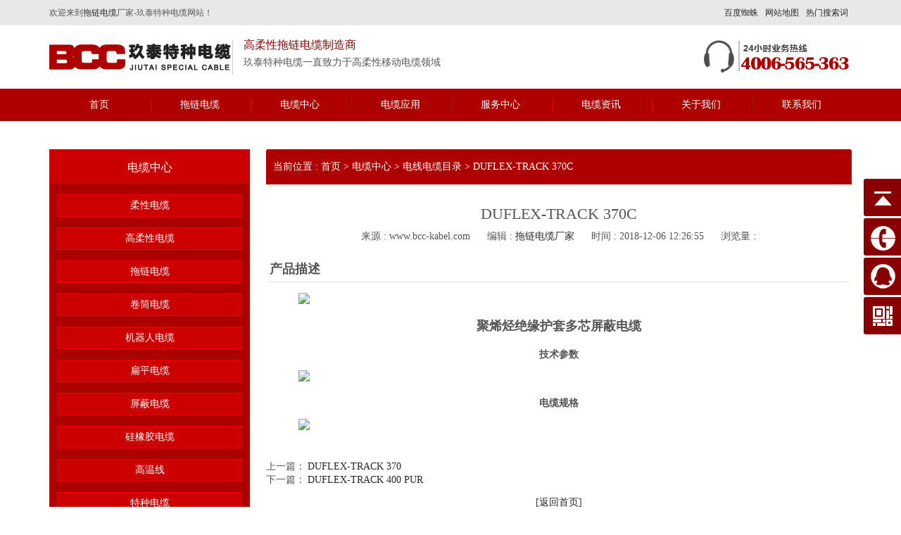

--- FILE ---
content_type: text/html
request_url: https://www.bcc-kabel.com/product/bcc_8203.html
body_size: 4751
content:
<!DOCTYPE html>
<html lang="zh-CN">
<head>
<meta http-equiv="content-Type" content="text/html;charset=utf-8">
<meta name="viewport" content="width=device-width, initial-scale=1">
<title>DUFLEX-TRACK 370C型号-北京玖泰特种电缆</title>
<meta name="Keywords" content="聚烯烃绝缘护套多芯屏蔽电缆">
<meta name="Description" content="DUFLEX-TRACK 370C，聚烯烃绝缘护套多芯屏蔽电缆。">
<!-- Latest compiled and minified CSS -->
<link rel="stylesheet" type="text/css" href="/skin/default/css/bootstrap.min.css">
<!-- Optional theme -->
<link rel="stylesheet" type="text/css" href="/skin/default/css/style.css">
<meta name="location" content="province=北京;city=北京">
<meta property="og:image" content="https://www.bcc-kabel.com/d/file/p/pro_4/BCC_8203.jpg">
<meta name="renderer" content="webkit">
<meta name="force-rendering" content="webkit">
<meta http-equiv="X-UA-Compatible" content="IE=edge">
<link href="/images/favicon.ico" rel="shortcut icon">
<link rel="canonical" href="https://www.bcc-kabel.com/product/bcc_8203.html">
    <!-- Bootstrap -->
    <!-- HTML5 shim 和 Respond.js 是为了让 IE8 支持 HTML5 元素和媒体查询（media queries）功能 -->
    <!-- 警告：通过 file:// 协议（就是直接将 html 页面拖拽到浏览器中）访问页面时 Respond.js 不起作用 -->
    <!--[if lt IE 9]>
      <script src="/skin/default/js/html5shiv.min.js"></script>
      <script src="/skin/default/js/respond.min.js"></script>
    <![endif]-->
    <!-- jQuery (Bootstrap 的所有 JavaScript 插件都依赖 jQuery，所以必须放在前边) -->
    <script src="/skin/default/js/jquery.min.js"></script>
    <!-- 加载 Bootstrap 的所有 JavaScript 插件。你也可以根据需要只加载单个插件。 -->
    <script src="/skin/default/js/bootstrap.min.js"></script> 
    <script src="/skin/default/js/jquery.SuperSlide.2.1.1.js"></script>
    <script src="/skin/default/js/MyJQuery.js"></script>
</head>
<body>
<div class="wrapper">
    <div class="header_meta clearfix">
    <div class="container">
        <div class="top_left fl">欢迎来到<a href="https://www.bcc-kabel.com/" target="_blank" title="拖链电缆">拖链电缆</a>厂家-玖泰特种电缆网站！</div>
        <div class="top_right fr">
            <span><a href="/tags.html" target="_blank">热门搜索词</a></span>
            <span><a href="/sitemap.html" target="_blank">网站地图</a></span>
            <span><a href="/sitemap.xml" target="_blank">百度蜘蛛</a></span>
        </div>
    </div>
</div>
<div class="logo clearfix">
    <div class="container">
        <div class="logo_l">
            <div class="logo_wrap">
                <a class="logo_img" href="https://www.bcc-kabel.com/">
                    <img src="/images/logo_BCC.png" title="国产高柔性拖链电缆厂家专注拖链电缆、卷筒电缆、高柔性电缆" alt="北京玖泰高柔性拖链电缆厂家LOGO" />
                </a>
            </div>
            <div class="logo_wel">
                <span>高柔性拖链电缆制造商</span>
                <p>玖泰特种电缆一直致力于高柔性移动电缆领域</p>
            </div>
        </div>
        <div class="logo_r">
            <div class="logo_tel">
                <img src="/images/logo_tel.png" title="北京高柔性拖链电缆厂家电话" alt="北京高柔性拖链电缆厂家联系方式" />
            </div>
            <div class="clear"></div>
        </div>
    </div>
</div>
<nav class="navbar clearfix">
    <div class="container">
        <ul class="nav navbar-nav">
            <li><a href="https://www.bcc-kabel.com/" title="首页" rel="nofollow">首页</a></li>
            <li><a href="https://www.bcc-kabel.com/product/tldl/" title="拖链电缆">拖链电缆</a></li>
            <li id="tabnav_btn_1" onmouseover="tabit(this)"i><a href="https://www.bcc-kabel.com/product/" rel="nofollow">电缆中心</a></li><li id="tabnav_btn_2" onmouseover="tabit(this)"i><a href="https://www.bcc-kabel.com/projects/" rel="nofollow">电缆应用</a></li><li id="tabnav_btn_3" onmouseover="tabit(this)"i><a href="https://www.bcc-kabel.com/service/" rel="nofollow">服务中心</a></li><li id="tabnav_btn_4" onmouseover="tabit(this)"i><a href="https://www.bcc-kabel.com/news/" rel="nofollow">电缆资讯</a></li><li id="tabnav_btn_5" onmouseover="tabit(this)"i><a href="https://www.bcc-kabel.com/about/" rel="nofollow">关于我们</a></li><li id="tabnav_btn_6" onmouseover="tabit(this)"i><a href="https://www.bcc-kabel.com/contact/" rel="nofollow">联系我们</a></li>        </ul>
        <div class="clear"></div>
    </div>
</nav>
<div class="clearfix"></div>
    <div class="main_bg clearfix">
        <div class="main">
            <div class="container">
                <div class="aside">
                    <div class="mainMenu">
                                                                        <div class="mainMenu_title"><a href="https://www.bcc-kabel.com/product/" title="电缆中心">电缆中心</a></div>
                                                <ul class="mainMenu_content">
                                                                                    <li><a href="https://www.bcc-kabel.com/product/rxdl/" title="柔性电缆">柔性电缆</a></li>
                                                                                    <li><a href="https://www.bcc-kabel.com/product/grxdl/" title="高柔性电缆">高柔性电缆</a></li>
                                                                                    <li><a href="https://www.bcc-kabel.com/product/tldl/" title="拖链电缆">拖链电缆</a></li>
                                                                                    <li><a href="https://www.bcc-kabel.com/product/jtdl/" title="卷筒电缆">卷筒电缆</a></li>
                                                                                    <li><a href="https://www.bcc-kabel.com/product/jqrdl/" title="机器人电缆">机器人电缆</a></li>
                                                                                    <li><a href="https://www.bcc-kabel.com/product/bpdl/" title="扁平电缆">扁平电缆</a></li>
                                                                                    <li><a href="https://www.bcc-kabel.com/product/pbdl/" title="屏蔽电缆">屏蔽电缆</a></li>
                                                                                    <li><a href="https://www.bcc-kabel.com/product/gxjdl/" title="硅橡胶电缆">硅橡胶电缆</a></li>
                                                                                    <li><a href="https://www.bcc-kabel.com/product/ngwdl/" title="高温线">高温线</a></li>
                                                                                    <li><a href="https://www.bcc-kabel.com/product/tzdl/" title="特种电缆">特种电缆</a></li>
                                                                                    <li><a href="https://www.bcc-kabel.com/product/dianlian/" title="电线电缆目录">电线电缆目录</a></li>
                                                                                    <li><a href="https://www.bcc-kabel.com/product/cable/" title="其他电线电缆">其他电线电缆</a></li>
                                                    </ul>
                    </div>
                    <div class="sidebar mt20 clearfix">
                        <div class="sidebar_title"><div>最新资讯News</div></div>
                        <ul>
                                                        <li><a href="https://www.bcc-kabel.com/news/tldl202505221.html" title="拖链软电缆是指拖链电缆非常柔软吗" target="_blank">拖链软电缆是指拖链电缆非常柔软吗</a></li>
                                                        <li><a href="https://www.bcc-kabel.com/news/dxdl202504152.html" title="电缆卷筒的分类" target="_blank">电缆卷筒的分类</a></li>
                                                        <li><a href="https://www.bcc-kabel.com/news/tldl202504 151.html" title="如何避免拖链磨损线缆" target="_blank">如何避免拖链磨损线缆</a></li>
                                                        <li><a href="https://www.bcc-kabel.com/news/dxdl202504031.html" title="电焊机电缆线长度要求" target="_blank">电焊机电缆线长度要求</a></li>
                                                        <li><a href="https://www.bcc-kabel.com/news/tldl202407112.html" title="拖链可以用RVV电缆吗" target="_blank">拖链可以用RVV电缆吗</a></li>
                                                    </ul>
                        <div class="sidebar_title"><div>推荐资讯</div></div>
                        <ul>
                                                        <li><a href="https://www.bcc-kabel.com/news/tldl201908061.html" title="拖链电缆是不是越柔软越好" target="_blank">拖链电缆是不是越柔软越好</a></li>
                                                        <li><a href="https://www.bcc-kabel.com/news/tldl201908051.html" title="为什么普通电缆不能代替拖链电缆" target="_blank">为什么普通电缆不能代替拖链电缆</a></li>
                                                        <li><a href="https://www.bcc-kabel.com/news/tldl201908031.html" title="拖链电缆断芯的原因分析" target="_blank">拖链电缆断芯的原因分析</a></li>
                                                        <li><a href="https://www.bcc-kabel.com/news/tldl201901311.html" title="pur拖链电缆是什么电缆及pur拖链电缆的特点" target="_blank">pur拖链电缆是什么电缆及pur拖链电缆的特点</a></li>
                                                        <li><a href="https://www.bcc-kabel.com/news/bcc_n_107.html" title="玖泰拖链电缆与普通电线电缆的区别" target="_blank">玖泰拖链电缆与普通电线电缆的区别</a></li>
                                                    </ul>
                        <div class="sidebar_title"><div>最后修改文章</div></div>
                        <ol class="ul_newslist1">
                                                        <li><span>1</span><a href="https://www.bcc-kabel.com/news/tldl202505221.html" title="拖链软电缆是指拖链电缆非常柔软吗">拖链软电缆是指拖链电缆非常柔软吗</a></li>
                                                        <li><span>2</span><a href="https://www.bcc-kabel.com/news/dxdl202504152.html" title="电缆卷筒的分类">电缆卷筒的分类</a></li>
                                                        <li><span>3</span><a href="https://www.bcc-kabel.com/news/tldl202504 151.html" title="如何避免拖链磨损线缆">如何避免拖链磨损线缆</a></li>
                                                        <li><span>4</span><a href="https://www.bcc-kabel.com/news/dxdl202504031.html" title="电焊机电缆线长度要求">电焊机电缆线长度要求</a></li>
                                                        <li><span>5</span><a href="https://www.bcc-kabel.com/news/tldl202407112.html" title="拖链可以用RVV电缆吗">拖链可以用RVV电缆吗</a></li>
                                                    </ol>
                    </div>
                </div>
                <div class="main_box">
                    <div class="pos clearfix">
                        <div class="pos_info">当前位置 : <a href="https://www.bcc-kabel.com/">首页</a>&nbsp;>&nbsp;<a href="https://www.bcc-kabel.com/product/">电缆中心</a>&nbsp;>&nbsp;<a href="https://www.bcc-kabel.com/product/dianlian/">电线电缆目录</a>&nbsp;>&nbsp;<a href="https://www.bcc-kabel.com/product/bcc_8203.html">DUFLEX-TRACK 370C</a></div>
                    </div>
                    <div class="articleinfo clearfix">
                        <h1>DUFLEX-TRACK 370C</h1>
                        <div class="conten_bianji"><span>来源 : www.bcc-kabel.com</span> <span>编辑 : <a href='mailto:bcc3593@163.com'>拖链电缆厂家</a></span> <span>时间 : 2018-12-06 12:26:55</span> <span>浏览量 : <script src=https://www.bcc-kabel.com/e/public/ViewClick/?classid=21&id=109&addclick=1></script></span></div>
                    </div>
                    <div class="infowrap">
                        <dl>
                            <dt>产品描述</dt>
                            <dd>
                            
                            <div class="pic"><img src="/d/file/p/PIC/BCC_8203.jpg" /></div>
<h2 align="center">聚烯烃绝缘护套多芯屏蔽电缆</h2>
<p align="center"><b>技术参数</b><span style="display:none">Ykd拖链电缆-卷筒电缆-高柔性坦克链电缆厂家</span></p>
<div class="pic"><img src="/d/file/p/info/hj-BCC_8203.jpg" /></div>
<p align="center"><b>电缆规格</b><span style="display:none">Ykd拖链电缆-卷筒电缆-高柔性坦克链电缆厂家</span></p>
<div class="pic"><img src="/d/file/p/info/BCC_8203.jpg" /></div>                                                        </dd>
                        </dl>
                    </div>
                    <div class="conten_page">
                        <p>                            上一篇：<a href="https://www.bcc-kabel.com/product/bcc_8202.html">DUFLEX-TRACK 370                            </a>
                                                                                </p>
                        <p>
                                                        下一篇：<a href="https://www.bcc-kabel.com/product/bcc_8204.html">DUFLEX-TRACK 400 PUR                            </a>
                                                                                </p>         
                    </div>
                    <div class="newsdetail clearfix">
                        <dl>
                            <dt>
                                [<a href="https://www.bcc-kabel.com/" rel="nofollow">返回首页</a>] 
                            </dt>
                        </dl>
                    </div>
                    <div class="rel_list_title mb20"><span>推荐产品Products</span></div>
                    <div class="pro_list pro_4list hover-shadow hover-color">
                        <ul>
                                                        <li>
                                <a href="https://www.bcc-kabel.com/product/bcc_6101.html" title="ETHERNET CAT.5/CAT.5E/FLEX CAT.5/FLEX CAT.5E">
                                    <div>
                                         <img src="/d/file/p/pro_4/BCC_6101.jpg" alt="ETHERNET CAT.5/CAT.5E/FLEX CAT.5/FLEX CAT.5E" >
                                    </div>
                                    <p>ETHERNET CAT.5/CAT.5E/FLEX CAT.5/FLEX CAT.5E</p>
                                </a>
                            </li>
                                                        <li>
                                <a href="https://www.bcc-kabel.com/product/AGG.html" title="AGG">
                                    <div>
                                         <img src="/d/file/p/pro4/AGG.jpg" alt="AGG" >
                                    </div>
                                    <p>AGG</p>
                                </a>
                            </li>
                                                        <li>
                                <a href="https://www.bcc-kabel.com/product/bcc_2404.html" title="DUFLEX-CLASSIC 610C PUR">
                                    <div>
                                         <img src="/d/file/p/pro_4/BCC_2404.jpg" alt="DUFLEX-CLASSIC 610C PUR" >
                                    </div>
                                    <p>DUFLEX-CLASSIC 610C PUR</p>
                                </a>
                            </li>
                                                        <li>
                                <a href="https://www.bcc-kabel.com/product/bcc_5201.html" title="HELFLEX WK 103H/103HC">
                                    <div>
                                         <img src="/d/file/p/pro_4/BCC_5201.jpg" alt="HELFLEX WK 103H/103HC" >
                                    </div>
                                    <p>HELFLEX WK 103H/103HC</p>
                                </a>
                            </li>
                                                        <li>
                                <a href="https://www.bcc-kabel.com/product/bcc_8301.html" title="UGEFP">
                                    <div>
                                         <img src="/d/file/p/pro_4/BCC_8301.jpg" alt="UGEFP" >
                                    </div>
                                    <p>UGEFP</p>
                                </a>
                            </li>
                                                        <li>
                                <a href="https://www.bcc-kabel.com/product/bcc_bus.html" title="总线系统电缆">
                                    <div>
                                         <img src="/d/file/p/pro_4/BCC_BUS.jpg" alt="总线系统电缆" >
                                    </div>
                                    <p>总线系统电缆</p>
                                </a>
                            </li>
                                                        <li>
                                <a href="https://www.bcc-kabel.com/product/bcc_2102.html" title="DUFLEX-CLASSIC 810C">
                                    <div>
                                         <img src="/d/file/p/pro_4/BCC_2102.jpg" alt="DUFLEX-CLASSIC 810C" >
                                    </div>
                                    <p>DUFLEX-CLASSIC 810C</p>
                                </a>
                            </li>
                                                        <li>
                                <a href="https://www.bcc-kabel.com/product/grxtldl.html" title="高柔性拖链电缆">
                                    <div>
                                         <img src="/d/file/p/pro_4/tldl201904042.jpg" alt="高柔性拖链电缆" >
                                    </div>
                                    <p>高柔性拖链电缆</p>
                                </a>
                            </li>
                             
                        </ul>
                    </div>
                </div>
            </div>
        </div>
    </div>
</div>
<div class="clearfix"></div>
    <div class="footer_bg">
        <div class="container">
            <div class="myfooter">
                <div class="myfootl">
                    <a class="logo_img" href="https://www.bcc-kabel.com/">
                        <img src="/images/logo_BCCW.png" alt="玖泰国产高柔性拖链电缆厂家">
                    </a>
                </div>
                <div class="myfootm">
                    <div>北京市通州区马驹桥小张湾工业东路226号</div>
                    <div>Email：<a rel="nofollow" href="mailto:bcc3593@163.com">bcc3593@163.com</a></div>
                    <div>24小时电话(微信)：<span>180 0136 3593</span></div>
                    <div>国产高<a target="_blank" href="https://www.bcc-kabel.com/" title="柔性电缆">柔性电缆</a>品牌，提供<a target="_blank" href="https://www.bcc-kabel.com/" title="拖链电缆">拖链电缆</a>及<a target="_blank" href="https://www.bcc-kabel.com/" title="卷筒电缆">卷筒电缆</a>解决方案</div>
                    <div>https://www.bcc-kabel.com/-</div>
                </div>
                <div class="myfootr">
                    <div class="myfootrwx">
                        <a target="_blank" rel="nofollow" href="https://weibo.com/p/1006065024123940/home?from=page_100606">
                            <img src="/images/bccweibo.png" title="玖泰微博" alt="玖泰微博二维码">
                        </a>
                        <p>【玖泰微博】</p>
                    </div>
                    <div class="myfootrwx">
                        <img src="/images/wx18001363593.jpg" title="微信：18001363593" alt="玖泰微信二维码">
                        <p>【玖泰微信】</p>
                    </div>
                    <div class="myfootrwx">
                        <a target="_blank" rel="nofollow" href="http://wpa.qq.com/msgrd?v=3&uin=2701363593&site=qq&menu=yes">
                            <img src="/images/QQ2701363593.jpg" alt="QQ2701363593二维码" title="点击这里给我发消息">
                        </a>
                        <p>【2701363593】</p>
                    </div>
                    <div class="clear"></div>
                </div>
            </div>
            <div class="footer_beian">
                <div>
                    <a rel="nofollow" href="/images/zz.jpg" title="玖泰电缆营业执照"><img src="/skin/default/images/zhizhao.png" alt="工商标识"></a>
                    <img src="/skin/default/images/xg1.png" alt="公安标识"/><a target="_blank" rel="nofollow" href="http://www.beian.gov.cn/portal/registerSystemInfo?recordcode=11011202004469"><font>京公网安备11011202004469</font></a>
                    <a target="_blank" rel="nofollow" href="https://beian.miit.gov.cn/"> 京ICP备12051493号-4</a>
                    <span>Copyright &reg; 2010-2025 玖泰特种电缆 版权所有</span>
                </div>
            </div>
        </div>
    </div>
    <div class="m_footer">
        <div class="container">
            <a class="m_foot_btn" rel="nofollow" href="https://www.bcc-kabel.com/"><i class="iconfont_footer"></i><span>首页</span></a>
            <a class="m_foot_btn" rel="nofollow" href="https://www.bcc-kabel.com/contact/"><i class="iconfont_footer"></i><span>联系我们</span></a>
            <a class="m_foot_btn" rel="nofollow" href="tel:18001363593"><i class="iconfont_footer"></i><span>电话咨询</span></a>
            <a class="m_foot_btn" rel="nofollow" href="sms:18001363593"><i class="iconfont_footer"></i><span>短信咨询</span></a>
            <a class="m_foot_btn" rel="nofollow" title="2701363593" target="_blank" href="mqqwpa://im/chat?chat_type=wpa&uin=2701363593&version=1&src_type=web&web_src=oicqzone.com"><i class="iconfont_footer"></i><span>QQ咨询</span></a>
            <div class="clear"></div>
        </div>
    </div>
    <div class="yb_conct">
        <div class="yb_bar">
            <ul>
                <li class="yb_top">返回顶部</li>
                <li class="yb_phone">18001363593</li>
                <li class="yb_QQ">
                    <a target="_blank" href="http://wpa.qq.com/msgrd?v=3&site=玖泰特种电缆&menu=yes&uin=2701363593" title="即刻发送您的需求">在线咨询</a>
                </li>
                <li class="yb_ercode">微信二维码 <br><img class="hd_qr" src="/images/wx18001363593.jpg" width="125" alt="关注你附近" data-bd-imgshare-binded="1"> </li>
            </ul>
        </div>
    </div>
    <script>
        $(function() {
            // 悬浮窗口
            $(".yb_conct").hover(function() {
                $(".yb_conct").css("right", "5px");
                $(".yb_bar .yb_ercode").css('height', '200px');
            }, function() {
                $(".yb_conct").css("right", "-127px");
                $(".yb_bar .yb_ercode").css('height', '53px');
            });
            // 返回顶部
            $(".yb_top").click(function() {
                $("html,body").animate({
                    'scrollTop': '0px'
                }, 300)
            });
        });
    </script>
</body>
</html>

--- FILE ---
content_type: text/css
request_url: https://www.bcc-kabel.com/skin/default/css/style.css
body_size: 9924
content:
html,body{height:100%;color: #555;font:14px/1 "Microsoft YaHei","Microsoft YaHei",Microsoft YaHei;}
*{padding:0;margin:0;}
a:link,a:hover,a:visited,a:active,a:focus {text-decoration: none;color: #666;}
a:link{color: #292929;}
a:hover{color: #800;}
ul,ol {height: auto;overflow: hidden;margin-bottom: 0;}
ul li,ol li {list-style: none;}
img{max-width: 100%;height: auto !important;}
.clear {display: block;clear: both;}
.clearfix {zoom: 1;}
.clearfix::before,.clearfix::after{content: ''; display: block; clear: both;height: 0;visibility: hidden;}
.fl{float: left;}
.fr{float: right;}
.mt20{margin-top: 20px;}
.mb20{margin-bottom: 20px;}
.wl{width: 48%;float: left;padding-top: 15px;}
.wr{width: 48%;float: right;margin-left: 4%;padding-top: 15px;}
.wrapper{min-height:100%;}
.main_bg{padding-bottom:248px;}/* main_bg的padding-bottom值要等于或大于footer_bg的height值 */
.footer_bg{height:248px;margin-top:-248px;background-color:#222;color:#fff;}/* margin-top（负值的）高度等于footer_bg的height值 */
/*icon图标*/
@font-face {
  font-family: 'iconfont';/* project id："187148" */
  src: url('//at.alicdn.com/t/font_02hfh50nta0b2o6r.eot');
  src: url('//at.alicdn.com/t/font_02hfh50nta0b2o6r.eot?#iefix') format('embedded-opentype'),
  url('//at.alicdn.com/t/font_02hfh50nta0b2o6r.woff') format('woff'),
  url('//at.alicdn.com/t/font_02hfh50nta0b2o6r.ttf') format('truetype'),
  url('//at.alicdn.com/t/font_02hfh50nta0b2o6r.svg#iconfont') format('svg');
}
.iconfont_footer {font-family: iconfont;font-style: normal;}
@font-face {
  font-family: 'iconfont_nj';/* project id 299137 */
  src: url('//at.alicdn.com/t/font_me2855fvriyq4cxr.eot');
  src: url('//at.alicdn.com/t/font_me2855fvriyq4cxr.eot?#iefix') format('embedded-opentype'),
  url('//at.alicdn.com/t/font_me2855fvriyq4cxr.woff') format('woff'),
  url('//at.alicdn.com/t/font_me2855fvriyq4cxr.ttf') format('truetype'),
  url('//at.alicdn.com/t/font_me2855fvriyq4cxr.svg#iconfont') format('svg');
}
.iconfont_nj {font-family: iconfont_nj;font-style: normal;}
@font-face {
  font-family: 'iconfont_footer';  /* project id 325027 */
  src: url('//at.alicdn.com/t/font_cfzl3onswxdjwcdi.eot');
  src: url('//at.alicdn.com/t/font_cfzl3onswxdjwcdi.eot?#iefix') format('embedded-opentype'),
  url('//at.alicdn.com/t/font_cfzl3onswxdjwcdi.woff') format('woff'),
  url('//at.alicdn.com/t/font_cfzl3onswxdjwcdi.ttf') format('truetype'),
  url('//at.alicdn.com/t/font_cfzl3onswxdjwcdi.svg#iconfont') format('svg');
}
.iconfont_footer {font-family: iconfont_footer;font-style: normal;}
@font-face {
  font-family: 'iconfont';
  /* project id 495912 */
  src: url('//at.alicdn.com/t/font_495912_bs4s6kqfn31h5mi.eot');
  src: url('//at.alicdn.com/t/font_495912_bs4s6kqfn31h5mi.eot?#iefix') format('embedded-opentype'), url('//at.alicdn.com/t/font_495912_bs4s6kqfn31h5mi.woff') format('woff'), url('//at.alicdn.com/t/font_495912_bs4s6kqfn31h5mi.ttf') format('truetype'), url('//at.alicdn.com/t/font_495912_bs4s6kqfn31h5mi.svg#iconfont') format('svg');
}
.iconfont {font-family: iconfont;font-style: normal;}
/*header start*/
.header_meta{overflow: hidden;background: #e8e8e8;font-size: 12px;}
.header_meta,.top_left,.top_right,.top_right span a{height: 36px;line-height: 36px;}
.top_left{width: 30%;}
.top_right{width: 65%;}
.top_right span{display: block;float: right;}
.top_right span a{display: inline-block;padding: 0px 5px;}

.logo {padding: 20px 0;}
.logo_l ,.logo_r {width: 50%;float: left;}
.logo_l .logo_wrap{margin: 0;line-height: 1;}
.logo_img,.logo_wel {float: left;}
.logo_img img,.logo_tel img{max-width: 100%;height: auto !important;}
.logo_wel {display: none;border-left: 1px solid #cdcdcd;padding-left: 2%;}
.logo_wel span {font-size: 16px;margin: 0px;color: #800;padding-top: 5px;font-weight: 500;}
.logo_wel p {margin-top: 10px;}
.logo_tel {display: block;float: right;}
/*header end*/
/*navbar start*/
.navbar {height: auto;min-height: auto!important;transition: .6s;background: #af0000;border-radius: 0px;margin-bottom: 0px;border: 0px;}
.nav {line-height: 46px;height: 46px;width: 100%;}
.nav li{float: left;}
.nav li a {display: block;color: #fff;font-weight: 400;}
.nav li a:focus,.nav li a:hover {background-color: #800;color: #fff;transition: .75s;}
/*navbar end*/
/*右侧漂浮*/
.client-2 {position:fixed;right:-170px;top:50%;z-index:9999999;}
.client-2 li a {text-decoration:none;}
.client-2 li {margin-top:1px;clear:both;height:71px;position:relative;}
.client-2 li i {background:url(../images/fx.png) no-repeat;display:block;width:30px;height:27px;margin: 4px auto 0;text-align:center;}
.client-2 li p {height:20px;font-size:14px;line-height:20px;overflow:hidden;text-align:center;color:#fff;}
.client-2 .my-kefu-qq i {background-position:4px 5px;}
.client-2 .my-kefu-tel i {background-position:0 -21px;}
.client-2 .my-kefu-liuyan i {background-position:4px -53px;}
.client-2 .my-kefu-weixin i {background-position:-34px 4px;}
.client-2 .my-kefu-weibo i {background-position:-30px -22px;}
.client-2 .my-kefu-ftop {display:none;}
.client-2 .my-kefu-ftop i {width:33px;height:35px;background-position:-27px -51px;}
.client-2 .my-kefu-left {float:left;width:77px;height:47px;position:relative;}
.client-2 .my-kefu-tel-right {font-size:16px;color:#fff;float:left;height:24px;line-height:22px;padding:0 15px;border-left:1px solid #fff;margin-top:14px;}
.client-2 .my-kefu-right {width:20px;}
.client-2 .my-kefu-tel-main {background:#800;color:#fff;height:71px;width:247px;padding:9px 0 6px;float:left;}
.client-2 .my-kefu-main {background:#800;width:97px;height:71px;position:relative;padding:9px 0 6px;float:left;}
.client-2 .my-kefu-weixin-pic {position:absolute;left:-130px;top:-24px;display:none;z-index:333;}
.my-kefu-weixin-pic img {width:115px;height:115px;}
/*yb_conct start*/
.yb_conct{position:fixed;z-index:9999999;top:254px;right:-127px;cursor:pointer;transition:all .3s ease;}
.yb_bar ul li{width:180px;height:53px;font:16px/53px 'Microsoft YaHei';color:#fff;text-indent:54px;margin-bottom:3px;border-radius:3px;transition:all .5s ease;overflow:hidden;}
.yb_bar .yb_top{background:#800 url(../images/fixCont.png) no-repeat 0 0;}
.yb_bar .yb_phone{background:#800 url(../images/fixCont.png) no-repeat 0 -57px;}
.yb_bar .yb_QQ{text-indent:0;background:#800 url(../images/fixCont.png) no-repeat 0 -113px;}
.yb_bar .yb_ercode{background:#800 url(../images/fixCont.png) no-repeat 0 -169px;}
.yb_bar a{color:#fff}
.hd_qr{padding:0 29px 25px 29px; width: 100%;}
.yb_QQ a{display:block;text-indent:54px;width:100%;height:100%;color:#fff;}
/*yb_conct end*/
/*foorer start*/
.m_footer {display: none;}
.myfooter {display: flex;justify-content: space-between;}
.myfootl{height:48px;padding: 5px;margin-top: 63px;}
.myfootl img{max-width: 100%;height: auto !important;width:auto;display: block;}
.myfootm{padding: 25px 0 25px 0px;}
.myfootm a,.footer_beian a{color: #aaa;}
.myfootm div{line-height: 30px;}
.myfootm div:nth-child(3) span{font-family:arial;font-size: 24px;font-weight: 600;}
.myfootr {text-align: right;}
.myfootrwx{padding-top: 25px;width: 96px;float: right;margin-left: 1px;}
.myfootrwx p{width: 96px;text-align:center;font-size: 12px;padding: 0;}
.myfootrwx img{max-width: 100%;height: auto !important;width: 96px;height:96px;vertical-align: middle;padding: 5px;}
.footer_beian {display: block;padding: 11px 0;text-align: center;border-top: 1px solid #3e3e3e;font-size: 12px;line-height: 23px;}
.footer_beian span{}
.footer_beian a,.footer_beian span{line-height: 20px;display: inline-block;}
/*foorer end*/
/* -- slideBox -- */
.slideBox {width:100%;position:relative;height:540px;clear: both;}
.slideBox .bd {margin:0 auto;position:relative;z-index:0;overflow:hidden;}
.slideBox .bd ul {width:100% !important;}
.slideBox .bd li {width:100% !important;height:540px;text-align:center; background-position:center top;}
.slideBox .bd li a {display:block;height:540px;}
.slideBox .hd {width:100%;position:absolute;z-index:1;bottom:0px;left:0;height:30px;line-height:30px;}
.slideBox .hd ul {text-align:center;}
.slideBox .hd ul li {cursor:pointer;display:inline-block;*display:inline;zoom:1;width:50px;height:8px;margin:1px;overflow:hidden;background:#fff;line-height:999px;}
.slideBox .hd ul .on {background:#800;}
.slideBox .prev,.slideBox .next {display:block;position:absolute;z-index:1;top:50%;margin-top:-30px;left:5%;z-index:5;width:40px;height:60px;cursor:pointer;filter:alpha(opacity=50);opacity:0.5;display:none;width:81px; height:81px;}
.slideBox .prev{ background:url(../images/glBtn.png) no-repeat;}
.slideBox .next {left:auto;right:5%;background:url(../images/grBtn.png) no-repeat;}
/* -- end slideBox -- */
.index_module{padding:50px 0;background-color: #f07d00;}
.index_aboutus{background: url("../images/pinpai_bg.jpg") repeat-x;margin-bottom: 50px;display: block;}
.index_advan {display: block;padding: 30px 0;}
.index_youshi{padding:50px 0;margin: 50px 0;background-color: #222;}
.index_fen_content,.index_new ,.in_news {margin-bottom: 20px;}

.main{margin: 20px 0 20px 0;}
.aside{height:auto;margin-top: 20px;}
.main_box{margin-top: 20px;}
/* -- aside -- */
.aside_title{width:100%;overflow: hidden; height:50px; 
line-height:50px; text-align:center;color:#fff; font-size:14px;background-color: #777;}
.aside_list ul{margin: 0 0 10px 0;background-color: #ccc;}
.aside_list ul li{padding: 10px 10px 0px 10px;height: 35px;line-height: 20px;}
.aside_list ul li a{display: block;padding-left: 3px;padding-right: 3px;padding-bottom: 5px;overflow: hidden;z-index: 1;text-overflow: ellipsis;white-space: nowrap;border-bottom: 1px #aaa dashed;}
.aside_list li:hover{background: #777;box-shadow: 25px 0px 24px -11px #ccc inset;}
.aside_list li:hover a{color: #fff;}

.mainMenu{border: 1px solid #f07d00;}
.mainMenu_title{width:100%;height: 50px;line-height: 50px;overflow: hidden;border-bottom:solid 1px #ff8f00;background-color:#f07d00;}
.mainMenu_title a{display: block;width:100%;font-size: 16px;color: #fff;padding:0 10px;text-align: center;}
.mainMenu_content{clear:both;padding:5px 0;background-color: #d26e00;}
.mainMenu_content li{ display:block;vertical-align:middle;font-size:14px; min-height:40px; line-height:30px;padding-top: 2px;padding-bottom: 2px;}
.mainMenu_content a{display: block;color:#fff;overflow: hidden;text-overflow:ellipsis; white-space:nowrap;text-align: center;border:solid 1px #ff8f00;margin: 5px 10px;background-color: #f07d00;}
.mainMenu_content li.cur a,.mainMenu_content a:hover{color:#fff;background: #d26e00;}

.mainMenu{border: 1px solid #C00;}
.mainMenu_title{width:100%;height: 50px;line-height: 50px;overflow: hidden;border-bottom:solid 1px #900000;background-color:#C00;}
.mainMenu_title a{display: block;width:100%;font-size: 16px;color: #fff;padding:0 10px;text-align: center;}
.mainMenu_content{clear:both;padding:5px 0;background-color: #A00;}
.mainMenu_content li{ display:block;vertical-align:middle;font-size:14px; min-height:40px; line-height:30px;padding-top: 3px;}
.mainMenu_content a{display: block;color:#fff;overflow: hidden;text-overflow:ellipsis; white-space:nowrap;text-align: center;border:solid 1px #e00;margin: 5px 10px;background-color: #C00;}
.mainMenu_content li.cur a,.mainMenu_content a:hover{color:#fff;background: #a00;}

.catalog_title{width:100%;overflow: hidden; height:50px; line-height:50px; text-align:center;  color:#fff;background-color: #af0000;}
.catalog_title a{display: block;width:100%;font-size: 16px;color: #fff;padding:0 10px;text-align: center;}
.catalog_content{width:100%; margin:0 auto; height:auto; box-sizing:border-box;border:3px solid #af0000; border-top:hidden;padding:15px 0 5px 0;}
.catalog_content li{width:90%; height:36px; line-height:36px;text-align:center; margin:0px auto 10px;background-color: #af0000;}
.catalog_content li ,.catalog_content a{color:#fff;display: block;}
.catalog_content li:hover , .catalog_content li.on{background-color: #800;}
.catalog_content li:hover a , .inpro_lf_list li.on a{color:#fff;}
/* -- end aside -- */
/* -- sidebar -- */
.sidebar{border:solid 1px #ccc;}
.sidebar_title{width:100%;height: 50px;line-height: 50px;overflow: hidden;border-bottom:solid 1px #555;background-color:#333;}
.sidebar_title div{display: block;width:100%;color: #fff;padding:0 10px;text-align: center;}
.sidebar ul,.sidebar ol{padding:10px;background-color:#ccc;}
.sidebar ul li{background:url(../images/icon_buttonarrow.gif) no-repeat left 13px;padding-left:15px;
  font-size:12px; height:30px; line-height:30px;width:100%;border-bottom:dashed 1px #bbb;overflow: hidden;}
.sidebar ul li a{display: block;overflow: hidden;text-overflow:ellipsis; white-space:nowrap;}
.sidebar ol li {padding-left:15px; font-size:12px; height:30px; line-height:30px;width:100%;border-bottom:dashed 1px #aaa;overflow: hidden;}
.sidebar ol li a{display: block;color:#333;overflow: hidden;text-overflow:ellipsis; white-space:nowrap;}
.sidebar ul li a:hover,.sidebar ol li a:hover{color:#800;}

/* -- end sidebar -- */
/* -- newslist -- */
.ul_newslist1 li {float: left;height: auto;overflow: hidden;width: 100%;margin: 5px 0;padding: 5px 0;
  transition: .6s;border-bottom: 1px dashed #ccc;}
.ul_newslist1 li span {font-size: 12px;
  display: inline-block;width: 18px;line-height: 18px;float: left;text-align: center;color: #fff;background-color: #f89500;margin-right: 5px;}
.ul_newslist1 li a {overflow: hidden;display: inline-block;text-overflow: ellipsis;float: left;line-height: 18px;
  width: calc(100% - 110px);white-space: nowrap;}
.ul_newslist1 li samp {display: inline-block;width: 85px;float: right;text-align: right;}

.sidebar .ul_newslist1 li{padding-left:0px;}
.sidebar .ul_newslist1 li samp {width: 0px;}
.sidebar .ul_newslist1 li a {width: calc(100% - 25px);}
.sidebar .ul_newslist1 li:nth-child(odd) span {background-color: red;}
.sidebar .ul_newslist1 li:nth-child(even) span {background-color: orange;}
.sidebar .ul_newslist1 li:nth-child(5n+3) span {background-color: brown;}
.sidebar .ul_newslist1 li:nth-child(5n+4) span {background-color: green;}
.sidebar .ul_newslist1 li:nth-child(5n+5) span {background-color: blue;}
/* -- end newslist -- */
/* -- pro_list -- */
.pro_list ul li{display: block;float: left;margin-right: 1.5%;width: 49.25%;padding-bottom: 1.5%;}
.pro_list ul li a{display: block;position: relative;overflow: hidden;z-index: 1;text-overflow: ellipsis;white-space: nowrap;text-align: center;font-size: 14px;color: #292929;padding: 0;}

.pro_list ul li div{overflow: hidden;transition: .8s;border: 1px solid #ccc;}
.pro_list ul li img{max-width: 100%;height: auto !important;transition: .8s;width: 100%;}

.pro_list ul li p{padding-top: 5px;padding-bottom: 5px;transition: .8s;overflow: hidden;text-overflow:ellipsis; white-space:nowrap;}

.pro_list ul li .zoomImage{width:100%;height:0;padding-bottom: 62%;overflow:hidden;background-position: center center;background-repeat: no-repeat;-webkit-background-size:cover;-moz-background-size:cover;background-size:cover;border: 1px solid #ccc;border-radius: 6px;}
.pro_list ul li:hover .zoomImage{}

.hover-zoom ul li:hover img{transform: scale(1.1);transition: .8s;}
.hover-color ul li:hover p{transition: .8s;color: #800;}
.hover-border ul li:hover div{border: 1px solid #777;}

.radius_pro ul li div{border-radius: 8px;}

.hover-shadow ul{ padding-top:10px;}
.hover-shadow ul li {position: relative;top: 0;transition: all 0.2s linear;}
.hover-shadow ul li:hover {top: -4px;box-shadow: 0 15px 30px #e5e5e5;transition: translate3d(0, -2px, 0);}

.hover-down ul li p::before{content: " ";position: absolute;width: 100%;height: 100%;left: 0;top: -100%;display: block;z-index: -1;background: #777;transition: .8s;}
.hover-down ul li:hover p::before{top: 0;}
.hover-down ul li:hover p{transition: 1.6s;color: #fff;}
.hover-down ul li:hover div{border: 1px solid #777;}

.in_pro_list ul li{display: none;}
.in_pro_list ul li:nth-of-type(1),
.in_pro_list ul li:nth-of-type(2),
.in_pro_list ul li:nth-of-type(3),
.in_pro_list ul li:nth-of-type(4),
.in_pro_list ul li:nth-of-type(5),
.in_pro_list ul li:nth-of-type(6){display: block;}
/* -- end pro_list -- */
/* -- sidebar -- */
.index-pinpai {padding: 0;color: #fff;}
.pinpai-info .title{font-size: 24px;padding-bottom: 10px;}
.pinpai-info .title span{color: #f07d00;}
.pinpai-info .title div {padding-bottom: 10px;}
.pinpai-info .title small {font-size: 18px;display: block;}
.pinpai-info p{line-height: 1.6;}
.pinpai-img img{max-width: 100%;height: auto !important;width: 100%;padding: 10px;background: #fff;box-shadow: 0 3px 5px #e4eef2;}
/* -- end sidebar -- */
/* -- index_advan -- */
.in_advan_img{display: none;}
.in_advan_main{width: 100%;position: relative;z-index: 1;}
.in_advan_li{display: block;margin: 0 0 10px;}
.in_advan_li .adno{display: inline-block;float: left;width: 15%;font-size: 25px;transition: .8s;line-height: 1;}
.in_advan_li .in_advan_info{float: right;width: 85%;padding: 0;}
.in_advan_li .in_advan_info div{font-size: 18px;margin-top: 0;margin-bottom: 10px;transition: .8s;}
.in_advan_li .in_advan_info p{font-size: 13px;line-height: 1.5;}
.in_advan_li:hover .adno,.in_advan_li:hover .in_advan_info div{color: #d26e00;transition: .8s;}
.in_advan_li:hover span{transform: rotateY(360deg);}
/*
.in_advan_li:nth-of-type(1):hover span{background: url(../images/in_advan_active_img1.png) no-repeat center;}
.in_advan_li:nth-of-type(2):hover span{background: url(../images/in_advan_active_img2.png) no-repeat center;}
.in_advan_li:nth-of-type(3):hover span{background: url(../images/in_advan_active_img3.png) no-repeat center;}
.in_advan_li:nth-of-type(4):hover span{background: url(../images/in_advan_active_img4.png) no-repeat center;}
*/
/* -- end index_advan -- */
/* -- index_youshi -- */
.item_list{display: block;overflow: hidden;}
.item_list .index_youshi_item{display: block;float: left;width: 16.66666667%;padding: 0 10px;}
.item_list .index_youshi_item img{display: block;margin: 0 auto;}
.item_list .index_youshi_item span{display: block;text-align: center;color: #ccc;line-height: 20px;}
.item_list .index_youshi_item span:nth-child(2){font-size: 18px;font-weight: bold;line-height: 28px;}
/* -- end index_youshi -- */
/*links start*/
.footer_links {display: block;padding: 20px 0 0;/*background-color: #222;*/}
.footer_links .container {border-bottom: 1px solid transparent/*#3e3e3e*/;padding-bottom: 20px;}
.footer_links p,.footer_links a {display: inline-block;float: left;margin-right: 5px;font-size: 12px;line-height: 1.5rem;}
.footer_links p span {font-size: 16px;line-height: 1;font-weight: bold;color: #af0000;}
.footer_links a:hover {text-decoration: underline;}
/*links end*/
/* -- newstop -- */
.newstop {overflow: hidden;margin: 0 auto;}
.newstop dt {display: none;}
.newstop dd div {margin: 10px 0 0;overflow: hidden;white-space: nowrap;text-overflow: ellipsis;}
.newstop dd div span{background: #af0000;color: #fff;padding: 6px 20px;float: left;margin-right: 10px;}
.newstop dd div a {font-weight: bold;line-height: 32px;overflow: hidden;text-overflow: ellipsis;white-space: nowrap;display: block;}
.newstop dd p {line-height: 22px;padding-bottom: 8px;overflow: hidden;font-size: 12px;}
/* -- end newstop -- */
/* -- index_title -- */
.index_title {display: block;margin-bottom: 20px;text-align: center;}

.in_main_title{ margin-bottom: 30px;color: #000;line-height: 1.5em;}
.in_main_title .title_cn{color: #333;font-size: 24px;font-weight: 600;line-height: 1.5em;}
.in_main_title .title_cn span{color: #af0000;}
.in_main_title .title_en{position: relative;margin: 10px auto;}
.in_main_title .title_en span{padding:0 20px;background: #fff;z-index: 1;position: relative;}
.in_main_title .title_en::before{content:'';display: block;position: absolute;width:100%;height: 1px;background: #800;top:50%;}

.index_module .title_cn{color: #ccc;}
.index_module .title_cn span{color: #666;}
.index_module .title_en span{background: #f07d00;color: #fff;}
.index_module .title_en::before{content:'';display: block;position: absolute;width:100%;height: 1px;background: #666;top:50%;}

.index_youshi .title_cn{color: #ccc;}
.index_youshi .title_cn span{color: #26e00;}
.index_youshi .title_en span{background: #222;color: #fff;}
.index_youshi .title_en::before{content:'';display: block;position: absolute;width:100%;height: 1px;background: #666;top:50%;}

.class_title{height:36px;line-height: 36px;width:100%;text-align:right;}
.class_title div{float: left; font-weight: 700; line-height: 18px; border-left: 0; padding-right: 12px; background: url(../images/icon-mark.png) right 6px no-repeat;}
.class_title div a:visited, .class_title div a:hover{ text-decoration: none; }
.class_title div .en, .en{position: relative; top: 1px; padding-left: 5px; font: 500 12px/18px arial,sans-serif; -webkit-font-smoothing: antialiased; color: #999;}


.in_title{height:42px;width:100%; line-height: 42px;text-align:right;border-bottom: 1px solid #999;}
.in_title div{float: left; font-weight: bold; line-height: 40px; color: #800;font-size: 18px; border-left: 0;}
.in_title div a:link, .in_title div a:visited, .in_title div a:hover{color: #333; text-decoration: none; }
.in_title div .en{position: relative; top: 1px; padding-left: 5px; font: 500 14px/18px arial,sans-serif; -webkit-font-smoothing: antialiased; color: #666;}
.in_title .more{float: right; padding-left: 5px;color: #999; font-size: 14px;font-weight: normal;}
.in_title .more a:link,.in_title .more a:visited,.in_title .more a:hover{color: #999;}
/* -- end index_title -- */
/*news start*/
.news_list ul {margin-bottom: 0px;}
.news_list ul li{display: block;padding: 0 0 8px;margin-bottom: 15px;}
.news_list ul li .news_time span {color: #fff;line-height: 1;transition: .6s;font-size: 32px;}
.news_list ul li .news_time p {font-size: 14px;color: #fff;transition: .6s;}
.news_list ul li .news_info {display: inline-block;float: right;width: calc(100% - 87px);}
.news_list ul li .news_info div {display: block;margin-bottom: 8px;margin-top: 5px;}
.news_list ul li .news_info div a{display: block;text-overflow: ellipsis;white-space: nowrap;overflow: hidden;transition: .6s;}
.news_list ul li .news_info p {font-size: 12px;-webkit-line-clamp: 2;
  height: 3em;line-height: 1.5em;overflow: hidden;text-overflow: ellipsis;
  display: -webkit-box;-webkit-box-orient: vertical;margin-bottom: 0;transition:all .3s;}

.news_list ul li .news_time {display: block;width: 72px;height: 72px;background: #af0000;border: 1px solid transparent;text-align: center;border-radius: 50%;float: left;padding-top: 7px;transition: .6s;}
.news_list ul li:hover .news_time {transform: rotateY(360deg);border: 1px solid #af0000;background: transparent;}
.news_list ul li:hover .news_time span,
.news_list ul li:hover .news_time p {color: #af0000;}

.article_list ul li .news_time {border-radius: 5%;background: #af0000;}
.article_list ul li:hover .news_time {transform: rotateY(0deg);}

.index_news_list {position: relative;}
.index_news_list ul li {display: block;padding: 8px 0;position: relative;margin-bottom: 15px;}
.index_news_list ul li .info_title {display: block;margin-bottom: 5px;}
.index_news_list ul li .info_title a {font-size: 14px;color: #313131;transition: .8s;text-overflow: ellipsis;white-space: nowrap;overflow: hidden;display: block;width: 80%;float: left;}
.index_news_list ul li .info_title span {display: block;width: 20%;float: right;text-align: right;font-size: 12px;color: #8b8b8b;}
.index_news_list ul li .info_con {font-size: 12px;color: #808080;-webkit-line-clamp: 2;
  height: 3em;line-height: 1.5em;overflow: hidden;text-overflow: ellipsis;
  display: -webkit-box;-webkit-box-orient: vertical;margin-bottom: 0;transition:all .3s;}
.index_news_list ul li:hover::before {transform: rotateY(360deg);}
.index_news_list ul li:hover .info_title a {color: #d26e00;}


.news_2_list ul li {display: block;width: 48%;padding: 8px 0;float: left;position: relative;margin-bottom: 15px;}
.news_2_list ul li:nth-child(odd) {margin-right: 4%;}
/*news end*/
/*hotword*/
.product_table{zoom: 1;padding-bottom: 20px;}
.hotwords{width: 99.9%;margin: 0 auto;}
.hotwords li{position:relative;z-index:1;float:left;overflow:hidden;width:16.4%;height:88px;margin:0 0.3% 0.3% 0;font-size:12px;text-align:center;/*background:#17a2b7;*/}
.hotwords_li_a3{top: 25px!important; text-align: center;vertical-align: middle;left: calc(50% - 3.5em);}
.hotwords_li_a4{top: 25px!important; text-align: center;vertical-align: middle;left: calc(50% - 2em);}
.hotwords_li_a5{top: 25px!important; text-align: center;vertical-align: middle;left: calc(50% - 2.5em);}
.hotwords li a:link,.hotwords li a:visited{position:absolute;z-index:10;display:block;padding:2px;line-height:1.1;text-decoration:none;color:#fff;text-align: center;}
.hotwords .li_0,.hotwords .li_1,.hotwords .li_8{width:33.1%;font-size:16px;}
.hotwords .li_0 a{margin-left:-16px;}
.hotwords .li_0 a:link,.hotwords .li_1 a:link{}
.hotwords .li_3,.hotwords .li_8{margin-right:0}
.hotwords .li_color_0,.hotwords .li_color_2,.hotwords .li_color_3,.hotwords .li_color_5,.hotwords .li_color_7,.hotwords .li_color_8{background-color: #0b5893;}
.hotwords .li_color_1,.hotwords .li_color_4,.hotwords .li_color_6{background-color: #247bbe;}
.button-slide{overflow:hidden;color:#37474f;background:#fff;-webkit-transition:color .3s;transition:color .3s}
.button-slide::before,.button-slide::after{content:"";position:absolute;z-index:1;bottom:100%;left:0;width:100%;height:100%;-
webkit-transition:-webkit-transform .3s;transition:transform .3s;-webkit-transition-timing-function:cubic-bezier(0.75,0,.125,1);
transition-timing-function:cubic-bezier(0.75,0,.125,1)}
.button-slide::before{background-color: #0060b8;}
.button-slide::after{background-color: #003f7a;}
.button-slide:hover{background-color: #003f7a\9!important;}
.button-slide:hover::before,.button-slide:hover::after,.hotwords-slide::before,.hotwords-slide::after{-webkit-transform:translate3d(0,100%,0);transform:translate3d(0,100%,0)}
.button-slide:hover::after{-webkit-transition-delay:.175s;transition-delay:.175s}
/* -- end hotword -- */
/* -- txtMarquee-top -- */
.txtMarquee-top{ width:100%; overflow:hidden; position:relative;  border:0px solid #ccc;height: 475px;}/*312px*/
.txtMarquee-top .hd{ overflow:hidden;  height:30px; background:#f4f4f4; padding:0 10px;}
.txtMarquee-top .hd .prev,.txtMarquee-top .hd .next{ display:block;  width:9px; height:5px; float:right; margin-right:5px; margin-top:10px;  overflow:hidden;
   cursor:pointer; background:url("/images/arrow.png") 0 -100px no-repeat;}
.txtMarquee-top .hd .next{ background-position:0 -140px;  }
.txtMarquee-top .hd .prevStop{ background-position:-60px -100px;}
.txtMarquee-top .hd .nextStop{ background-position:-60px -140px;}
.txtMarquee-top .bd{ padding:5px 0; }

.infoList{}
.infoList li{display: block;margin-bottom: 20px;}
.infoList li div{margin-bottom: 10px;}
.infoList li div a{display: block;overflow: hidden;text-overflow: ellipsis;white-space: nowrap;}
.infoList li .info{line-height: 1;}
.infoList li .info p{display: block;line-height: 16px;-webkit-line-clamp: 2;height: 3em;line-height: 1.5em;overflow: hidden;text-overflow: ellipsis;display: -webkit-box;-webkit-box-orient: vertical;margin-bottom: 0;transition:all .3s;}
.infoList li span{font-size: 10px; padding: 0px 1px 0px 0px;float: left;margin-top: 1px; margin-right: 10px;line-height: 14px;width: 14px;height: 14px;  text-align: center;}
.infoList li div span{background: #af0000;color: #fff;}
.infoList li .info span{background: #fff;color: #800;margin-top:3px;/*background:transparent; border-radius: 6px;*/}

/* -- end txtMarquee-top -- */
/* -- picScroll-left -- */
.picScroll-left{ width:100%; overflow:hidden; position:relative;}
.picScroll-left .hd{ overflow:hidden; background:#f4f4f4; padding:0;  }
.picScroll-left .hd i {font-size: 40px;color: #aaa;transition: .5s;opacity: .5;}
.picScroll-left .hd i:hover {color: #d26e00;opacity: .9;}
.picScroll-left .hd .prev,.picScroll-left .hd .next{ display:block;position: absolute;bottom: 3em;overflow:hidden; cursor: pointer;}
.picScroll-left .hd .next{ float:right;right: 0px;}
.picScroll-left .hd .prev{float:left; left: 0px;}
.picScroll-left .hd .prevStop{ background-position:-60px 0; }
.picScroll-left .hd .nextStop{ background-position:-60px -50px; }
.picScroll-left .hd ul{overflow:hidden; zoom:1; margin-top:10px;width: 100px;margin: 0 auto;}
.picScroll-left .hd ul li{ float:left;  width:10px; height:10px; overflow:hidden; 
  margin-right:5px; text-indent:-999px; cursor:pointer; border-radius: 5px;background-color: #f07d00;}
.picScroll-left .hd ul li.on{background-color: yellow;}
.picScroll-left .bd{width:calc(100% - 80px);margin: 0 auto;}
.picScroll-left .bd ul{ overflow:hidden; zoom:1; }
.picScroll-left .bd ul li{ margin:0;float:left; _display:inline; overflow:hidden; text-align:center;width: 25%;}
.picScroll-left .bd ul li .pic{ text-align:center; }
.picScroll-left .bd ul li .pic img{ width:96%; height:auto; display:block;margin: 0 auto;border: 1px solid #ccc;}
.picScroll-left .bd ul li .pic a:hover img{ border-color:#999;}
.picScroll-left .bd ul li .title{ padding: 0 3%;margin-top: 5px;}
.picScroll-left .bd ul li .title a{font-size: 18px;line-height: 2em;height: 2em;overflow: hidden;text-overflow: ellipsis;display: block;}
.picScroll-left .bd ul li .title p{line-height: 1.5em;height: 3em;margin-bottom: 0;text-align: left;
  display: -webkit-box;-webkit-box-orient: vertical;-webkit-line-clamp: 2;transition:all .3s;}

.slideTxtBox .picScroll-left{width:calc(100% - 80px);margin: 0 auto;}
.slideTxtBox .picScroll-left ul{ overflow:hidden; zoom:1; }
.slideTxtBox .picScroll-left ul li{ margin:0;float:left; _display:inline; overflow:hidden; text-align:center;width: 25%;}
.slideTxtBox .picScroll-left ul li .pic{ text-align:center; }
.slideTxtBox .picScroll-left ul li .pic img{ width:96%; height:auto; display:block;margin: 0 auto;border: 1px solid #ccc;}
.slideTxtBox .picScroll-left ul li .pic a:hover img{ border-color:#999;}
.slideTxtBox .picScroll-left ul li .title{ padding: 0 3%;margin-top: 5px;}
.slideTxtBox .picScroll-left ul li .title a{font-size: 18px;line-height: 2em;height: 2em;overflow: hidden;text-overflow: ellipsis;display: block;}

/* -- end picScroll-left -- */
/* -- index_module -- */
.index_module ul li{display: block;float: left;width: 100%;padding: 15px 2%;}
.index_module ul li img{ width:100%; height:auto;}
.index_module ul li .index_module_item{ display:inline-block;width:100%; position:relative; overflow:hidden;border:1px solid #fff;}
.index_module ul li .index_module_item dl{margin-bottom: 0;}

.index_module ul li .index_module_item .pic_title{ width:calc(100% - 10px); background:rgba(210,110,0,0.80); line-height:36px; font-size:16px; color:#fff; text-align:center; 
  position:absolute; bottom:0; margin:5px; opacity:1;transition: all 0.5s ease;-webkit-transform: all 0.5s ease;transition-delay: 0.3s;
  font-weight:normal!important;}
.index_module ul li .index_module_item .pic_text{ position:absolute; bottom:calc(5px - 100%);; background:rgba(240,125,0,0.80); height:calc(100% - 10px);; margin:5px; padding:0px 25px;
  transition: all 0.5s ease;-webkit-transform: all 0.5s ease; width:calc(100% - 10px);}
.index_module ul li .index_module_item:hover .pic_text{ bottom:0px;transition: all 0.5s ease;-webkit-transform: all 0.5s ease;}
.index_module ul li .index_module_item:hover .pic_title{ opacity:0;transition: all 0.5s ease;-webkit-transform: all 0.5s ease;}
.index_module ul li .index_module_item .pic_text .pic_text_title{ text-align:center; padding-top:28px; padding-bottom:17px; border-bottom:1px solid #dcdcdc;}
.index_module ul li .index_module_item .pic_text .pic_text_title a{ font-size:16px; color:#fff;}
.index_module ul li .index_module_item .pic_text .pic_text_bottom{ padding-top:28px;color:#fff; font-size:13px;text-align:center;}
.index_module ul li .index_module_item .pic_text .pic_text_bottom a{ color:#fff; font-size:13px; line-height:20px; padding-bottom:10px; display:inline-block; text-align:left}
.index_module ul li .index_module_item .pic_text .pic_text_bottom a:hover{ color:#62D2F4}
/* -- end index_module -- */
/* -- end index_fen_content -- */
.index_fen_content{padding: 50px 0;background-color: #222;color: #fff;}
.in_fen_content {text-align: center;margin-bottom: 20px;}
.in_fen_content div {font-size: 20px;font-weight: bolder;margin-bottom: 20px;}
.in_fen_content p {line-height: 2;}
.in_fen_content p span{color: #af0000;}
.in_fen_more {display: block;text-align: center;}
.in_fen_more a {display: inline-block;width: 100px;line-height: 36px;text-align: center;line-height: 36px;font-size: 12px;color: #fff;transition: .6s;border: 1px solid #f07d00;background: #f07d00;}
.in_fen_more a:hover {background: #fff;color: #af0000;}
.in_fen_more a{width: 200px;display: block;position: absolute;bottom: 0;border: 1px solid #af0000;
  background: transparent;background: #af0000;padding: 8px;margin: 0 auto;text-align: center;text-decoration: none;font-weight: 300;line-height: 1;position: relative;z-index: 0;-webkit-transition: all 0.2s;-moz-transition: all 0.2s;transition: all 0.2s; }
.in_fen_more a:after {content: '';position: absolute;z-index: -1;-webkit-transition: all 0.2s;-moz-transition: all 0.2s;transition: all 0.2s;width: 0%;height: 100%;top: 0;left: 0;background: #222; }
.in_fen_more a:hover, .in_fen_more a:active{color: #fff; }
.in_fen_more a:hover:after, .in_fen_more a:active:after {width: 100%;-webkit-transition: all 0.2s;-moz-transition: all 0.2s;transition: all 0.2s; }

/* -- end index_fen_content -- */
.slideTxtBox{ width:100%;text-align:left;  }
.slideTxtBox .hd{ height:30px; line-height:30px;border-bottom:1px solid #ddd; position:relative; }
.slideTxtBox .hd ul{ float:left;  position:absolute; top:-1px; height:32px;}
.slideTxtBox .hd ul li{ float:left; background-color: #d9d9d9; cursor:pointer;
  border-radius: 5px 5px 0 0;padding:0 15px;margin-right: 1px;}
.slideTxtBox .hd ul li:last-of-type {margin-right: 0;}
.slideTxtBox .hd ul li a{color: #383838;}

.slideTxtBox .hd ul li.on{background:#af0000;color: #fff;}
.slideTxtBox .hd ul li.on a{color: #fff;}
.slideTxtBox .bd ul{ margin: 10px 0;  zoom:1;  }
.slideTxtBox .bd li{}
.slideTxtBox .bd li .date{ float:right; color:#999;}
/* -- picFocus -- */
.picFocus{ margin:0 auto; padding: 5px; width:100%; border:1px solid #ccc; position:relative; overflow:hidden;  zoom:1;}
.picFocus .hd{ width:100%; padding-top:5px;}
.picFocus .hd ul{ margin-right:-5px;  overflow:hidden; zoom:1; }
.picFocus .hd ul li{ width:calc(25% - 0px); padding-top:5px; float:left;  text-align:center;  }
.picFocus .hd ul li img{ width:calc(100% - 9px); border:2px solid #ddd; cursor:pointer; margin-right:5px; }

.picFocus .hd ul li.on{ background:url("/skin/default/images/icoUp.gif") no-repeat center 0; }
.picFocus .hd ul li.on img{ border-color:#af0000;  }
.picFocus .bd li{ vertical-align:middle; }
.picFocus .bd img{ width:100%; height: auto; display:block;  }
.picFocus .bd .www{ width:calc(100% - 0px);  margin-right:5px; background-color: rgba(136,0,0,0.85);height: 40px;font-size: 16px;
  z-index: 4;margin-top: -40px!important;position:relative;color: #fff;text-align: center;line-height: 40px;}

.toutiao_title{height:50px;width:100%; line-height: 50px;text-align:right;border-bottom: 1px solid #999;}
.toutiao_title div{float: left; font-weight: bold; line-height: 46px; color: #af0000;font-size: 18px; border-left: 0;}

.toutiao li{border-bottom: 1px dotted #999;}
.toutiao li a {color: #333;font-size: 18px;font-weight: bold;height: 40px;line-height: 40px;overflow: hidden;display: block;}
.toutiao li{display: none;}
.toutiao li:nth-of-type(1),
.toutiao li:nth-of-type(2),
.toutiao li:nth-of-type(3),
.toutiao li:nth-of-type(4),
.toutiao li:nth-of-type(5){display: block;}
/* -- end picFocus -- */
/*pos start*/
.pos {display: block;background: #af0000;border-radius: 3px 3px 0 0;padding: 0 10px;margin-bottom: 20px;}
.pos_info {display: block;width: 100%;float: left;text-align: left;}
.pos_info,.pos_info a{color: #fff;}
/*pos end*/
/*封面页小标题*/
.cover_title{width:100%;height:30px;line-height:30px;text-align:right;background-color: #ccc;border: 0px solid #ccc;border-radius: 5px;}
.cover_title div{float: left; line-height: 30px; background-color: #666;border: 0px solid #999;border-radius: 5px;border-left: 0;padding-left: 2px;padding-right: 2px;}
.cover_title div a{padding: 0 15px;}
.cover_title div a:link, .cover_title div a:visited, .cover_title div a:hover{color: #fff; text-decoration: none;}
.cover_title .cover_title_main:hover{background-color: #800;}

.cover_title .more{float: right; padding-left: 5px;color: #999; font-size: 14px;font-weight: normal;background-color: #ccc;border: 0px solid #ccc;padding-right: 2px;}
.cover_title .more a{padding: 0;}
.cover_title .more a:link{color: #666;}
.cover_title .more a:visited,.cover_title .more a:hover{color: #999;}
/*rel start*/
.rel_list_title,.rel_list_title span{border-radius: 5px 5px 0 0;height: 36px;line-height: 36px;}
.rel_list_title {display: block;background-color: #ccc;}
.rel_list_title span{display: inline-block;background-color: #666;color: #fff;padding: 0px 10px;}
/*rel end*/
/*content_map start*/
.lisitemap{ float:left; list-style:none} 
.content_map{display: block;}
.content_map p{display: block;padding: 10px 0;border-bottom: 1px solid #666;font-size: 16px;margin-bottom: 10px;}
.content_map ul{display: block;}
.content_map ul li{display: block;margin-left: 20px;margin-top: 5px;margin-bottom: 5px;border: 1px solid #666;color: #666;font-size: 14px;padding: 5px;}
/*content_map end*/
/*articleinfo start*/
.articleinfo{margin-bottom: 10px;line-height: 1.42857;}
.articleinfo h1 {display: block;text-align: center;font-size: 22px;margin-top: 30px;}
.conten_bianji {display: block;text-align: center;margin: 5px auto;}
.conten_bianji span {display: inline-block;margin: 0px 10px;}
.conten_bianji span p {display: inline-block;}
/*articleinfo end*/
/*infowrap start*/
.infowrap{padding: 10px 5px;}
.infowrap dl dt{font-size: 18px;padding: 5px 0px;border-bottom: 1px solid #ddd;margin-bottom: 15px;}
.infowrap dl，.infowrap dl dd{float: left;}
.infowrap div{ display:block; text-align:center; margin:10px auto;}
.infowrap div img{display:block;max-width:90%;height: auto !important; margin:0 auto;}
.infowrap .main_pro_item img{border: 1px solid #ccc;}
.infowrap dd .pic img {width: 98%!important;}
.infowrap div span{display:block;margin:10px auto;}
.infowrap h1 {display: block;text-align: center;font-size: 22px;margin-top: 20px;}
.infowrap h2{font-size: 18px;margin-top: 22px; margin-bottom: 4px;font-weight: 600;}
.infowrap h3{font-size: 18px;margin-top: 20px; margin-bottom: 4px;}
.infowrap p,.infowrap ul li{line-height: 1.8;margin-top: 18px;}
.infowrap a{color: #af0000;}

.contact_list{overflow: hidden;margin-top:50px;}
.contact_list dl{width: 33.33%;float: left;}
.contact_list dd img{width: 90%; max-width: 160px;}
.contact_list dd{margin: 0 auto;text-align: center;}
.contact_list dt{text-align: center;}
.contact_list .pic_title{ font-size:14px!important;}
/*infowrap end*/
/*header start*/
.conten_page{margin: 5px 0 0;padding: 10px 0px;float: left;width: 100%;}
.conten_page p {display: block;margin-bottom: 5px;overflow: hidden;text-overflow: ellipsis;white-space: nowrap;}
.conten_page p a{margin-left: 3px;}
.conten_page p a:hover {color: #800;}

.newsdetail dl dt {text-align: center;color: rgb(57, 57, 57);font-weight: normal;}
.newsdetail dl dt p{display: inline-block;}
.newsdetail dl dd p {width: 100%;margin: 10px auto;}
/*header end*/
.epq_list ul li{display: block;float: left;width: 100%;padding-bottom: 1.5%;}
.epq_list ul li a{display: block;position: relative;overflow: hidden;z-index: 1;text-overflow: ellipsis;white-space: nowrap;text-align: center;font-size: 14px;color: #292929;padding: 0;}

.epq_list ul li div{overflow: hidden;transition: .8s;border: 1px solid #ccc;}
.epq_list ul li img{max-width: 100%;height: auto !important;transition: .8s;width: 100%;}

.epq_list ul li p{padding-top: 5px;padding-bottom: 5px;transition: .8s;overflow: hidden;text-overflow:ellipsis; white-space:nowrap;}

.border_bg{border: 1px solid #ccc;padding: 10px; border-radius: 6px;}

.border_bg .sidebar{border: transparent;}
.border_bg .sidebar ul{background: transparent;}

#ul_hr{display: block;overflow: hidden;margin: 20px auto 10px auto;}
#ul_hr li{ float:left; text-indent:0em; height:28px;line-height: 28px;width: calc(100% - 100px);margin-top: 0; border-bottom:dotted 1px #fff; background-color:#ccc; text-align:center;font-size: 13px;margin-bottom: 0;}
#ul_hr .li_hr{ width:100px; background-color:#ACACAC; border-bottom:dotted 1px #fff;}

.protab{background-color: #acacac;width: 100%;}
.protab td{border-bottom: dotted 1px #fff;border-right: dotted 1px #fff;text-align: center;padding: 8px 2px;width:32px;}
.protab tr:nth-of-type(1){background-color: #777;}
.protab td:nth-of-type(1){width:60px;}
.protab td:last-of-type{border-right: dotted 0px #fff;}

/* 小屏幕（手机，小于 768px） */
@media (max-width: 767px) {
  .container {padding: 0 3px;}
  .header_meta,.myfootl,.myfootr,.footer_beian,.footer_links,.aside,.yb_conct,.client-2 {display: none;}
  .logo {padding: 10px 0;} 
  .nav {height: auto;line-height: 1;margin: 0px;padding: 3px 0;}
  .nav>li {width: 25%;float: left;border: 1px solid #fff;}
  .nav>li:nth-of-type(1),.nav>li:nth-of-type(2),.nav>li:nth-of-type(3),.nav>li:nth-of-type(4),.nav>li:nth-of-type(5),.nav>li:nth-of-type(6),.nav>li:nth-of-type(7),.nav>li:nth-of-type(8) {display: block;}
  .nav li a {text-align: center;padding: 10px 0;}
  .m_footer {display: block;height: 50px;position: fixed;bottom: 0px;width: 100%;left: 0px;background: #222;z-index: 999;border-top: 1px solid #a9805b;}
  .m_foot_btn {width: 20%;float: left;height: 50px;display: block;text-align: center;border-right: 1px solid #fff;padding-top: 5px;}
  .m_foot_btn:last-of-type {border-right: 0;}
  .m_foot_btn i {color: #fff;display: block;font-size: 20px;margin-bottom: 5px;}
  .m_foot_btn span {display: block;text-align: center;color: #fff;font-size: 12px;}
  .pro_list ul li:nth-child(2n+2){margin-right: 0;}
  .index-pinpai {transform: translateY(10px);}
  .pinpai-info{padding: 10px 5px;}
  .pinpai-info,.pinpai-img{width: 100%;}
  .in_advan_li .in_advan_info div{color: #d26e00;}
  .item_list .index_youshi_item{width: 33.3333333%;}
  .wl,.wr{width: 100%;margin-left: 0;padding: 15px 2%;}
  .index_news_list ul li .info_title a{width: 75%;}
  .index_news_list ul li .info_title span{width: 25%;}
  .index_news_list ul li .info_con{height: 18px;}
  .news_2_list ul li::before{display: none;}
  .news_2_list ul li{width: 100%;padding: 5px 10px;margin: 5px 0 0 0 !important;}
  .picScroll-left .hd i {display: none;}
  .picScroll-left .bd ul li{width: 50%;}
  .toutiao li:nth-of-type(6),
  .toutiao li:nth-of-type(7),
  .toutiao li:nth-of-type(8){display: block;}

  .pos {height: auto;padding: 10px;}
  .pos_info{width: 100%;text-align: left;line-height: 20px;}
}
/* 小屏幕（平板，大于等于 768px） */
@media (min-width: 768px) {
  .navbar-nav li + li:before{content: " ";border-left:1px solid #800;border-right:1px solid #d00;width: 0;display: inline-block;height: 20px;position:absolute;left: 0;top: 14px;}
  .nav li a{padding: 13px 15px;}
  .myfootl {display: none;}
  .myfootm div{padding-left: 8px;}
  .aside{float: left;width: 25%;}
  .main_box{float: right;width: 73%;}
  .in_pro_list ul li{display: block;}
  .pro_3list ul li{width: 32.33%;}
  .pro_3list ul li:nth-child(3n+3){margin-right: 0;}
  .pro_4list ul li{width:23.87%;}
  .pro_4list ul li:nth-child(4n+4){margin-right: 0;}
  .index-pinpai {display: flex;justify-content: space-between;transform: translateY(30px);}
  .pinpai-info,.pinpai-img{padding: 10px;width: 50%;transform: translateY(10px);}
  .pinpai-info .title div {margin-top: 10px;}
  .index_module ul li{width: 49.25%;margin-right: 1.5%;}
  .index_module ul li:nth-child(2n+2){margin-right: 0;}
  .pos{height: 50px;}
  .pos_info {overflow: hidden;z-index: 1;text-overflow: ellipsis;white-space: nowrap;}
  .pos_info,.pos_info a{line-height: 50px;color: #fff;}
  .toutiao li a {height: 44px;line-height: 44px;}
  .epq_list ul li{margin-right: 1.25%;width: 32.5%;}
  .epq_list ul li img{height: 240px!important;}
  .epq_list ul li:nth-child(3n+3){margin-right: 0;}
  /** cm1_tp line **/ 
  .cm1_tp ul li {padding: 20px 20px;margin-bottom: 20px;}
  .animBorder{
    display: inline-block;
    *display: inline;
    position: relative;width:100%;
  }
  .animBorder .line{
    background-color: #af0000;/*f07d00;026bbc;f6e8c6*/
    position: absolute;
    transition: width .7s,height .7s,top .7s;
    -o-transition: width .7s,height .7s,top .7s;    /* Opera */
    -ms-transition: width .7s,height .7s,top .7s;    /* Opera */
    -moz-transition: width .7s,height .7s,top .7s;  /* Firefox 4 */
    -webkit-transition: width .7s,height .7s,top .7s;   /* Safari ?￥a€??' Chrome */
    z-index: 2;
  }
  .cm1_tp .animBorder .loc_l{top:100%;left: 0;width: 2px;height: 0;}
  .cm1_tp .animBorder .loc_r{top: 0;right: 0;width: 2px;height: 0;}
  .cm1_tp .animBorder .loc_t{top: 0;left: 0;width: 0;height: 2px;}
  .cm1_tp .animBorder .loc_b{top: 100%;right: 0;width: 0;height: 2px;}
  .cm1_tp .animBorder:hover .loc_l{height: 100%;top: 0;}
  .cm1_tp .animBorder:hover .loc_r{height:100%;}
  .cm1_tp .animBorder:hover .loc_t{width:100%;}
  .cm1_tp .animBorder:hover .loc_b{width:100%;}
  /** cm1_tp line **/ 
}
/* 中等屏幕（桌面显示器，大于等于 992px） */
@media (min-width: 992px) {
  .logo_l {width: 67%;}
  .logo_r {width: 33%;}
  .logo_wel {display: inline-block;}
  .nav li{width: 12.5%;}
  .nav li a{text-align: center;}
  .myfootl {display: inline-block;}
  .myfootm div{border-left: 1px solid #3e3e3e;}
  .index-pinpai {transform: translateY(50px);}
  .pinpai-info .title div {margin-top: 20px;}

  .in_advan_img{float: left;display:flex;width: 50%;height: 438px;justify-content: center;align-items: center;}
  .in_advan_img img {width: 80%;max-height: 100%;}
  .in_advan_main{width: 50%;float: right;}
  .in_advan_main::before{width: 3px;z-index: -1;height: 100%;content: " ";position: absolute;background: #dfdfdf;top: 0;left: 21%;}
  .in_advan_li{margin: 15px 0 30px;}
  .in_advan_li .adno{font-weight: bold;font-size: 16px;line-height: 75px;}
  .in_advan_li span{display: inline-block;height: 75px;width: 75px;float: left;transition: .8s;}
  .in_advan_li:nth-of-type(1) span{background: url(../images/in_advan_img1.png) no-repeat center;}
  .in_advan_li:nth-of-type(2) span{background: url(../images/in_advan_img2.png) no-repeat center;}
  .in_advan_li:nth-of-type(3) span{background: url(../images/in_advan_img3.png) no-repeat center;}
  .in_advan_li:nth-of-type(4) span{background: url(../images/in_advan_img4.png) no-repeat center;}
  .in_advan_li .in_advan_info{width: 65%; padding: 4.5px 0;}

  .index_news_list ul li::before {content: " ";position: absolute;width: 80px;height: 80px;left: 0;transition: .8s;top: 0;background: url(../images/in_news_li_bg.png) no-repeat 0px 0px;}
  .index_news_list ul li {padding-left: 90px;}
  .index_module ul li{width: 32.33%;margin-right: 1.5%;}
  .index_module ul li:nth-child(3n+3){margin-right: 0;}
  .index_module ul li:nth-child(3n+2){margin-right:  1.5%;}
  .index_module ul li:nth-child(3n+1){margin-right:  1.5%;}
  .toutiao li:nth-of-type(6){display: block;}
  .toutiao li a {height: 50px;line-height: 50px;}
}
/* 大屏幕（大桌面显示器，大于等于 1200px） */
@media (min-width: 1200px) {
  .newstop dt {overflow: hidden;border: 1px solid #ccc;float: right;display:inline;}
  .newstop dt img{height: 130px;width: 210px;}
  .newstop dd {float:left;width: calc(100% - 220px);height: 132px;}
  .toutiao li:nth-of-type(7),
  .toutiao li:nth-of-type(8){display: block;}
  .toutiao li a {height: 46px;line-height: 46px;}
}
/* 超大屏幕（大桌面显示器，大于等于 1200px） */
@media (min-width: 1800px) {}

--- FILE ---
content_type: application/javascript
request_url: https://www.bcc-kabel.com/skin/default/js/MyJQuery.js
body_size: 993
content:
$(function() {
	var time;
	//var winHeight = top.window.document.body.clientHeight || $(window.parent).height();
	$('.client-2').css({
		'marginTop': -($('.client-2').height() / 2)
	});
	$('#client-2 li').bind({
		'mouseenter': function() {
			var scope=this;
			time = setTimeout(function() {
				var divDom = $(scope).children('div');
				var maxWidth = divDom.width();
				$(scope).stop().animate({
					left: 77-maxWidth
				}, 'normal', function() {
					var pic = $(scope).find('.my-kefu-weixin-pic');
					if (pic.length > 0) {
						pic.show();
					}
				});
			}, 100)
		},
		'mouseleave': function() {
			var pic = $(this).find('.my-kefu-weixin-pic');
			var divDom = $(this).children('div');
			var maxWidth = divDom.width();
			if (pic.length > 0) {
				pic.hide();
			}
			clearTimeout(time);
			var divDom = $(this).children('div');
			$(this).stop().animate({
				left: 0
			}, "normal", function() {});
		}
	});
	//返回顶部
	$(window).scroll(function() {
		var scrollTop = document.documentElement.scrollTop || window.pageYOffset || document.body.scrollTop;
		var eltop = $("#client-2").find(".my-kefu-ftop");
		if (scrollTop > 0) {
			eltop.show();
		} else {
			eltop.hide();
		}
	});
	$("#client-2").find(".my-kefu-ftop").click(function() {
		var scrollTop = document.documentElement.scrollTop || window.pageYOffset || document.body.scrollTop;
		if (scrollTop > 0) {
			$("html,body").animate({
				scrollTop: 0
			}, "slow");
		}
	});

        // 悬浮窗口
        $(".yb_conct").hover(function() {
            $(".yb_conct").css("right", "5px");
            $(".yb_bar .yb_ercode").css('height', '200px');
        }, function() {
            $(".yb_conct").css("right", "-127px");
            $(".yb_bar .yb_ercode").css('height', '53px');
        });
        // 返回顶部
        $(".yb_top").click(function() {
            $("html,body").animate({
                'scrollTop': '0px'
            }, 300)
        });
    //
    $(".picFocus").slide({ mainCell:".bd ul",effect:"left",autoPlay:true });
    $(".slideTxtBox").slide({effect:"left"});
	$(".picFocus").slide({ mainCell:".bd ul",effect:"left",autoPlay:true });
	$(".picScroll-left").slide({titCell:".hd ul",mainCell:".bd ul",autoPage:true,effect:"leftLoop",autoPlay:true,vis:4,delayTime:1000,trigger:"click"});
	$(".txtMarquee-top").slide({mainCell:".bd ul",autoPlay:true,effect:"topMarquee",vis:5,interTime:50,trigger:"click"});
	$(".txtMarquee-topa").slide({mainCell:".bd ul",autoPlay:true,effect:"topMarquee",vis:5,interTime:50,trigger:"click"});
    $(function() {
        // 悬浮窗口
        $(".yb_conct").hover(function() {
            $(".yb_conct").css("right", "5px");
            $(".yb_bar .yb_ercode").css('height', '200px');
        }, function() {
            $(".yb_conct").css("right", "-127px");
            $(".yb_bar .yb_ercode").css('height', '53px');
        });
        // 返回顶部
        $(".yb_top").click(function() {
            $("html,body").animate({
                'scrollTop': '0px'
            }, 300)
        });
    });
    	
});

$(document).ready(function(){
    window.onload = function () {
    document.body.oncontextmenu = function () { return false; }
    document.body.onselectstart = function () { return false; }
    document.body.oncopy = function () { return false; }
    document.body.onbeforecopy = function () { return false; }
    document.body.onmouseup = function () { return false; }
    }

});